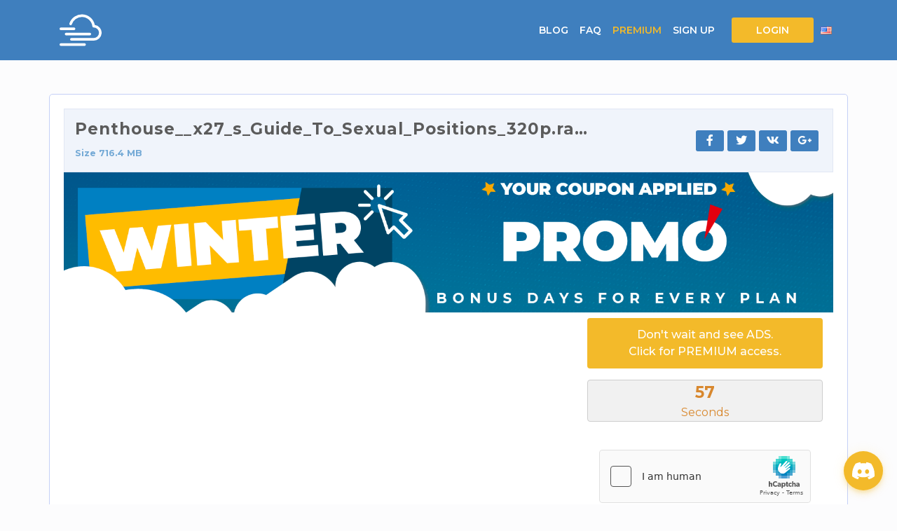

--- FILE ---
content_type: text/html; charset=UTF-8
request_url: https://rapidcloud.cc/26e4vsmaxg98
body_size: 5413
content:
<!doctype html>
<html lang="en">
<head>
    <!-- Required meta tags -->
    <meta charset="utf-8">
    <meta name="viewport" content="width=device-width, initial-scale=1, shrink-to-fit=no">

    <meta charset="utf-8">
    <meta http-equiv="X-UA-Compatible" content="IE=edge">
    <meta name="viewport" content="width=device-width, initial-scale=1">
    <!-- The above 3 meta tags *must* come first in the head; any other head content must come *after* these tags -->
    <meta name="description" content="Download File Penthouse x27 Guide Sexual Positions 320p rar">
    <meta name="keywords"    content="penthouse, x27, guide, sexual, positions, 320p, rar">
	<link rel="preconnect" href="https://fonts.googleapis.com">
	<link rel="preconnect" href="https://fonts.gstatic.com" crossorigin>
	<link href="https://fonts.googleapis.com/css2?family=Karla:wght@200;300;400;500&family=Source+Sans+Pro:wght@200;300;400;600&display=swap" rel="stylesheet">
	<link href="https://fonts.googleapis.com/css2?family=Montserrat:wght@100;200;300;400;500;600;700;800;900&display=swap" rel="stylesheet">
	
    <script src="/xfst_theme2/js/jquery-1.9.1.min.js"></script>

    
    <title>Download Penthouse x27 Guide Sexual Positions 320p rar</title>
    <link rel="icon" href="images/favicon.gif" type="image/x-icon"/>
    <link rel="shortcut icon" href="https://rapidcloud.cc/favicon.ico" type="image/x-icon"/>

    <script type="text/javascript" src="/xfst_theme2/js/jquery.paging.js"></script>
    <script type="text/javascript" src="/xfst_theme2/js/jquery.cookie.js"></script>
    <script type="text/javascript" src="/xfst_theme2/js/paging.js"></script>
    <script type="text/javascript">
        $(document).ready(function() {
            $("#showallarch").click(function() {
                $(this).css('display', 'none'),
                    $("#fileinfoarch").css('height', '100%'),
                    $("#grad").css('display', 'none');
            });
        });
    </script>
    <script type="text/javascript">
        (function($) {
            $(function() {

                $('ul.tabs').on('click', 'li:not(.current)', function() {
                    var section = $(this).parents('div.section:first');
                    var idx = $(this).index();

                    $(this).addClass('current').siblings().removeClass('current');
                    $(section).find('> div.box').eq(idx).fadeIn(150).siblings('div.box').hide();
                    $.cookie($(section).attr('id') + 'tab', idx);
                });

                $('.section').each(function(i, e) {
                    if(!e.id) return;

                    var idx;
                    if(idx = $.cookie(e.id + 'tab'))
                    {
                        $(e).find('> ul > li').eq(idx).click();
                    }
                });

            })
        })(jQuery)
    </script>
    

    <!-- Styles -->
    <link rel="stylesheet" type="text/css" href="/xfst_theme2/css/style.min.css?v=2" />
    

</head>
<body  style="background:#f8f9fa61">

<nav class="navbar navbar-expand-lg">
    <div class="container">
        <a class="navbar-brand" href="/">
            
            <svg xmlns="http://www.w3.org/2000/svg" width="60" height="60" fill="currentColor" class="bi bi-cloud-haze2" viewBox="0 0 16 16" style="color:#FFFFFF">
  <path d="M8.5 3a4.002 4.002 0 0 0-3.8 2.745.5.5 0 1 1-.949-.313 5.002 5.002 0 0 1 9.654.595A3 3 0 0 1 13 12H4.5a.5.5 0 0 1 0-1H13a2 2 0 0 0 .001-4h-.026a.5.5 0 0 1-.5-.445A4 4 0 0 0 8.5 3zM0 7.5A.5.5 0 0 1 .5 7h5a.5.5 0 0 1 0 1h-5a.5.5 0 0 1-.5-.5zm2 2a.5.5 0 0 1 .5-.5h9a.5.5 0 0 1 0 1h-9a.5.5 0 0 1-.5-.5zm-2 4a.5.5 0 0 1 .5-.5h9a.5.5 0 0 1 0 1h-9a.5.5 0 0 1-.5-.5z"/>
</svg>
            
        </a>
        <button class="navbar-toggler" type="button" data-toggle="collapse" data-target="#main-menu" aria-controls="main-menu" aria-expanded="false" aria-label="Toggle navigation">
            <i class="fad fa-bars"></i>
        </button>

        <div class="collapse navbar-collapse" id="main-menu">
            <button class="navbar-toggler position-absolute" type="button" data-toggle="collapse" data-target="#main-menu" aria-controls="main-menu" aria-expanded="false" aria-label="Toggle navigation">
                <i class="fad fa-times"></i>
            </button>
            <div class="navbar-nav ml-auto">
                <!--<li class="nav-item active">
                    <a class="nav-link" href="/">Home <span class="sr-only">(current)</span></a>
                </li>
                <li class="nav-item">
                    <a class="nav-link" href="/?op=payments">Premium</a>
                </li>-->
                <li class="nav-item">
                    <a class="nav-link" href="https://rapidcloud.cc/news/">Blog</a>
                </li>
                <li class="nav-item">
                    <a class="nav-link" href="https://rapidcloud.cc/pages/faq/">FAQ</a>
                </li>
                <li class="nav-item">
                    <a class="nav-link" style="color:#F3BA2A" href="https://rapidcloud.cc/premium/">Premium</a>
                </li>
                
                    <li class="nav-item">
                        <a class="nav-link position-relative" href="https://rapidcloud.cc/register.html">Sign Up</a>
                    </li>
                    <li class="nav-item ml-lg-5 login">
                        <a class="nav-link position-relative" href="https://rapidcloud.cc/login/">Login</a>
                    </li>

                
<div id="language">
						   <ul>
							  <li>
								 <a>
									<span class="trf trf-english"></span>
								 </a>
								 <ul>
									
									<li>
									   <a href="https://rapidcloud.cc/?op=change_lang&lang=russian">
										  <span class="trf trf-russian"></span><span class="langname">Russian</span>
									   </a>
									</li>
									
									<li>
									   <a href="https://rapidcloud.cc/?op=change_lang&lang=german">
										  <span class="trf trf-german"></span><span class="langname">German</span>
									   </a>
									</li>
									
								 </ul>
							  </li>
						   </ul>
						</div>
            </ul>
        </div>
    	</div>
	</div>
</nav>

<div id="container"><div class=subdomain>Welcome to <span style="text-transform: uppercase;"><b></b></span> subdomain.<span class="subdomain_payments">Please note that you are purchasing Premium for a subdomain .rapidcloud.cc. </span></div>
    <script src="/xfst_theme2/js/share.js"></script>
<script src="/xfst_theme2/js/countdown.js"></script>
<style>
.col-md-8 {flex: 0 0 100%;max-width: 100%;}
</style>
<div class="container py-5 download-page" style="padding-top: 0px;">
		<div class="row">
	<!--<pre>
		
	</pre>-->
<div class="col-md-8 mb-4" style="background: #FFFFFF; border: 1px solid #c5d0f7; border-radius: 5px; padding: 20px;">
	<form name="F1" method="POST" action="">
		<input type="hidden" name="op" value="download2">
		<input type="hidden" name="id" value="26e4vsmaxg98">
		<input type="hidden" name="rand" value="bqevhnizndv2qp3c3d6mf6livplhslrfnspzcz73sy">
		<input type="hidden" name="referer" value="">

		<input type="hidden" name="method_free" value="">
		<input type="hidden" name="method_premium" value="">

		
		
		<div class="row">
			<div class="col-md-8 mb-4">
				<!--
					<div class="ads mb-4">ADS HERE</div>
				-->
				<div class="d-flex flex-wrap align-items-center file-info mb-5" style="margin-bottom:0rem !important">
					<!--<div class="icon">
						<i class="fad fa-file-download"></i>
					</div>-->
					<div class="name">
						<h4 style="color:#5b5b5b">Penthouse__x27_s_Guide_To_Sexual_Positions_320p.ra&#133;</h4>
						
						</span>
						<span>Size 716.4 MB</span>
						
						<span></span>

						
					</div>
					<div>
						<ul id="sharebuttons">
							<li><a href="javascript:share_facebook(document.location)" title="Facebook" style="border-radius: 3px;"><i class="fab fa-facebook-f"></i></a></li>
							<li><a href="javascript:share_twitter(document.location)" title="Twitter" style="border-radius: 3px;"><i class="fab fa-twitter"></i></a></li>
							<li><a href="javascript:share_vk(document.location)" title="Vk" style="border-radius: 3px;"><i class="fab fa-vk"></i></a></li>
							<li><a href="javascript:share_gplus(document.location)" title="Google+" style="border-radius: 3px;"><i class="fab fa-google-plus-g"></i></a></li>
						</ul>
					</div>
				</div>
				<!--<div style="text-align: center;margin-bottom:0.5rem !important;display:block;"><a href="/premium/"><img style="max-width:100%;" src="https://rapidcloud.cc/images/christmas_offer_big.png"></a></div>
				<div style="text-align: center;margin-bottom:0.5rem !important;"><a href="/premium/"><img style="max-width:100%;" src="https://rapidcloud.cc/images/black_friday_big.png"></a></div>-->
				<div style="text-align: center;margin-bottom:0.5rem !important;"><a href="/premium/"><img style="max-width:100%;" src="https://rapidcloud.cc/images/winter_promo_big.png"></a></div>
				<!--<div style="text-align: center;margin-bottom:0.5rem !important;"><a href="/premium/"><img style="max-width:100%;" src="https://rapidcloud.cc/images/spring_promo_big.png"></a></div>
				<div style="text-align: center;margin-bottom:0.5rem !important;"><a href="/premium/"><img style="max-width:100%;" src="https://rapidcloud.cc/images/summer_promo_big.png"></a></div>
				<div style="text-align: center;margin-bottom:0.5rem !important;"><a href="/premium/"><img style="max-width:100%;" src="https://rapidcloud.cc/images/autumn_promo_big.png"></a></div>
				<div style="text-align: center;margin-bottom:0.5rem !important;"><a href="/premium/"><img style="max-width:100%;" src="https://rapidcloud.cc/images/new_year_offer_big.png"></a></div>-->
				<!--<div class="row">
					<div class="col-md-12">
						<div class="col-md-7" style="float:left;max-width: 66.333333%;text-align:center;">
						
				
							<div class="sharetabs">
								<div class="section">
									<ul class="tabs">
										<li class="current" style="width: 25%;">Download link</li>
										<li style="width: 25%;">Code for forums</li>
										<li>HTML code</li>
										
									</ul>							
									<div class="box visible">
										<div class="tabcontent">
											<textarea readonly="" style="width: 100%">https://rapidcloud.cc/26e4vsmaxg98/Penthouse__x27_s_Guide_To_Sexual_Positions_320p.rar.html</textarea>
										</div>
									</div>
									<div class="box">
										<div class="tabcontent">
											<textarea readonly="" style="width: 100%">[URL=https://rapidcloud.cc/26e4vsmaxg98/Penthouse__x27_s_Guide_To_Sexual_Positions_320p.rar.html]Penthouse__x27_s_Guide_To_Sexual_Positions_320p.rar -  751153715[/URL]</textarea>
										</div>
									</div>
									<div class="box">
										<div class="tabcontent">
											<textarea readonly="" style="width: 100%"><a href="https://rapidcloud.cc/26e4vsmaxg98/Penthouse__x27_s_Guide_To_Sexual_Positions_320p.rar.html" target=_blank>Penthouse__x27_s_Guide_To_Sexual_Positions_320p.rar - 751153715</a></textarea>
										</div>
									</div>
									
																
									<div class="clear"></div>
								</div>			
							</div>
						</div>
						<!--<div class="col-lg-6 col-md-12 aboutFile mb-4">
							<h4><span style="text-transform: uppercase">rar</span>  File</h4>
							<p></p>
						</div>-->
						<div class="col-lg-4" style="float:right;">
							<div class="countdown alert alert-success" style="font-size:.85rem; background:#F3BA2A;border:none;">
								<a href="https://rapidcloud.cc/premium/" style="color:#FFFFFF; font-weight: 500; font-size: 1rem;">Don't wait and see ADS.<br/>Click for PREMIUM access.</a>
							</div>
							
								<div class="countdown alert alert-success" id="countdown" style="padding: 0px">
									<span class="seconds">60</span> Seconds
								</div>
							
							
								<br/>
								<div class="text-center">
									    <script src="https://hcaptcha.com/1/api.js" async defer></script>
    <div class="h-captcha" data-sitekey="bff913f7-30c5-4387-aa5c-d2443d5aa2ce"></div>

								</div>
								<br>
							
							
	
							
								<div class="download-btn mb-4" style="display: none">
									<button type="button" disabled id="downloadbtn" class="btn btn-green btn-block downloadbtn" style="margin:0px; color:#FFFFFF">
									Download Now
									</button>
								</div>
							
						</div>
					</div>
				</div>

				<!--
					<div class="ads mb-4">ADS HERE</div>
				-->
			</div>
		</div>
	</form>


<!--end left column-->


</div></div></div>







<script>
	$('#downloadbtn').click(function()
	{
		this.form.submit();
	});
	$('#dl_bittorent').click(function(evt)
	{
		evt.preventDefault();
		document.location = "https://rapidcloud.cc/cgi-bin/tracker.cgi?file_code=26e4vsmaxg98";
	});
	$('#comment_btn').click(function(evt)
	{
		evt.preventDefault();
		$.ajax({ url: 'https://rapidcloud.cc/', type: "POST", data: $(this.form).serializeArray(), success: function(data)
			{
				$('#comments_list').append(data);
				$(document.forms[0].cmt_text).val('');
			}});
	});
	function delComment(cmt_id)
	{
		var postdata = { op: 'comments', del: 1, token: '7d56873b1d783127dbd5355c81e5a020', cmt_id: cmt_id };
		$.ajax({ url: 'https://rapidcloud.cc/', type: "POST", data: postdata, success: function(data)
			{
				$('#cmt_' + cmt_id.toString()).remove();
			}});
	}
	function player_start()
	{
		$('#player_ads').hide();
		$('#player_img').hide();
		$('#player_code').css('visibility', 'visible');
		return false;
	}
</script>
<style type="text/css">
.sharetabs{background:#fcfcfd; border:0px solid #e1e7f4; border-radius:5px; -moz-border-radius:5px; -webkit-border-radius:5px; width:100%;}
.sharetabs ul.tabs {
	height: 35px;
	line-height: 35px;
	list-style: none;		
	margin: 0px 0 0;
	display: block;
	/*width: 600px;*/
	border-bottom:0px solid #e1e7f4;
}
.sharetabs .tabs li {
	text-align: center;
	float: left;
	display: inline;
	margin: 0 0px 0px 0;
	padding: 0px 0px 0px;
	/*width: 130px;*/
	color: #282f3d;
	cursor: pointer;
	font-size: 16px;
	border-bottom:0px solid #e1e7f4;
	/*border-left: 1px solid #fff;*/
	border-left: none;
	position: relative;
	line-height: 35px;
	background: #fff;
	min-width: none;
	max-width: none;
	/*padding:0px 15px;*/
}

.sharetabs .tabs li:hover{
	transition:all 0.1s linear;
	background: #f9f9f9;
	border-bottom: 0px solid #727272;
	color: #3F7FBE;
}
.sharetabs .tabs li.current {
	color: #3F7FBE;
	background: #f0f4fb;
	box-shadow: none;
	-webkit-box-shadow: none;
	-moz-box-shadow: none;
	/*font-weight: bold;	*/
	font-size: 16px;
	border-bottom: 0px solid #e1e7f4;
}
.sharetabs .tabs li:first-child{
	/*border-left:0px solid #e1e7f4;*/

}
.sharetabs .box {
	display: none;
	background: #f0f4fb;
	width: 100%;
	max-width:100%;
	border-radius:0px;
	padding:.75rem;
	padding-bottom:.25rem;
	border:1px solid #e1e7f4;
	/*border-top:0px;*/
	margin-top:0px;
	margin:0px;	
}
.sharetabs .section{margin:10px;}
.sharetabs .box.visible {
	display: block;

	
}
.sharetabs .tabcontent textarea{background:#FFFFFF; border:1px solid #75AAD6;}
.sharetabs .tabcontent .flashupload,
.sharetabs .tabcontent .uploadfile{
	text-align: center;
}
.sharetabs .tabcontent .uploadfile .browsebtn,
.sharetabs .tabcontent .flashupload .browsebtn{
	margin: 50px auto;
}
.sharetabs .tabcontent .uploadbtn{
	margin: 20px;
}
.sharetabs .tosread{
	font-size: 12px;
	padding: 0px 0px 4px;
	vertical-align: middle;
}
/*** end dload tabs ***/
</style>
</div>
<style>
.p-5 { padding: 3rem 0rem 0 0rem!important; }
</style>
<footer id="footer" class="footer p-5 position-absolute">
    <div class="container">
        <div class="row">
            <div class="col-sm-3">
                <h4 style="font-family: 'Montserrat', sans-serif;">RapidCloud.cc</h4>
                <ul class="menu p-0 m-0">
                    <li>
                        <a href="/">Home</a>
                    </li>
                    <li>
                        <a href="https://rapidcloud.cc/news/">Blog</a>
                    </li>
                    <li>
                        <!--<a href="https://rapidcloud.cc/catalogue/">Catalogue</a>-->
                    </li>
                </ul>
            </div>
			<div class="col-sm-3">
                <h4 style="font-family: 'Montserrat', sans-serif;">Get more!</h4>
                <ul class="menu p-0 m-0">
                    <li>
                        <a href="https://rapidcloud.cc/premium/">Premium</a>
                    </li>
                    <li>
                        <a href="https://rapidcloud.cc/make_money/">Make Money!</a>
                    </li>
                    <li>
                        <a href="https://rapidcloud.cc/pages/promo_materials/">Promo materials</a>
                    </li>
                    <li>
                        <!--<a href="https://rapidcloud.cc/check_files/">Check Files</a>-->
                    </li>
                </ul>
            </div>
            <div class="col-sm-3">
                <h4 style="font-family: 'Montserrat', sans-serif;">Support</h4>
                <ul class="menu p-0 m-0">
                    <li>
                        <a href="https://rapidcloud.cc/contact/">Contact Us</a>
                    </li>
                    <li>
                        <a href="https://rapidcloud.cc/pages/dmca/">DMCA</a>
                    </li>
                    <li>
                        <a href="https://rapidcloud.cc/pages/faq/">FAQ</a>
                    </li>
                </ul>
            </div>
            <div class="col-sm-3">
                <h4 style="font-family: 'Montserrat', sans-serif;">Legal Policy</h4>
                <ul class="menu p-0 m-0">
                    <li>
                        <a href="https://rapidcloud.cc/pages/privacy_policy/">Privacy Policy</a>
                    </li>
                    <li>
                        <a href="https://rapidcloud.cc/pages/tos/">Terms of service</a>
                    </li>
					<li>
						<a href="https://rapidcloud.cc/pages/refund_policy/">Refund Policy</a>
					</li>
                </ul>
            </div>
        </div>
    </div>
	<div class="copyright">
		&copy;2022 <a href="http://sibsoft.net/">RapidCloud.cc - Rapid. Secure. Free. cloud for your files</a>. All rights reserved.
	</div>
</footer>
<script src='https://cdn.jsdelivr.net/npm/@widgetbot/crate@3' async defer>
    new Crate({
        server: '1016432867624091760', // RapidCloud.cc Official
        channel: '1016432867624091768', // #chat
        color: '#F3BA2A' // #button color
    })
</script>
<style>
.subdomain {
  display:none;
}
.subdomain_payments {
  display:none;
}
</style>
<!-- Optional JavaScript -->
<!-- jQuery first, then Popper.js, then Bootstrap JS -->
<script src="https://cdnjs.cloudflare.com/ajax/libs/popper.js/1.14.7/umd/popper.min.js"></script>
<script src="/xfst_theme2/js/bootstrap.min.js" ></script>
<script src="/xfst_theme2/js/clipboard.min.js" ></script>
<script src="/xfst_theme2/js/main.js" ></script>
<script src="/xfst_theme2/js/script.js" ></script>
<!--LiveInternet counter--><script>
new Image().src = "https://counter.yadro.ru/hit?r"+
escape(document.referrer)+((typeof(screen)=="undefined")?"":
";s"+screen.width+"*"+screen.height+"*"+(screen.colorDepth?
screen.colorDepth:screen.pixelDepth))+";u"+escape(document.URL)+
";h"+escape(document.title.substring(0,150))+
";"+Math.random();</script><!--/LiveInternet-->
<script defer src="https://static.cloudflareinsights.com/beacon.min.js/vcd15cbe7772f49c399c6a5babf22c1241717689176015" integrity="sha512-ZpsOmlRQV6y907TI0dKBHq9Md29nnaEIPlkf84rnaERnq6zvWvPUqr2ft8M1aS28oN72PdrCzSjY4U6VaAw1EQ==" data-cf-beacon='{"version":"2024.11.0","token":"b4132640ee504a34adbd248c3d52638c","r":1,"server_timing":{"name":{"cfCacheStatus":true,"cfEdge":true,"cfExtPri":true,"cfL4":true,"cfOrigin":true,"cfSpeedBrain":true},"location_startswith":null}}' crossorigin="anonymous"></script>
</body>
</html>


--- FILE ---
content_type: application/javascript
request_url: https://rapidcloud.cc/xfst_theme2/js/countdown.js
body_size: -51
content:
var timeout; // jQ mobile kludge to prevent double-calling
$(document).ready(function()
{
	$('#countdown').each(function(i, e)
	{
		if(timeout) return;
		var downloadbtn = $(e).parent().find('.downloadbtn');
		$(downloadbtn).attr('disabled', true);
		timeout = setTimeout(tick, 1000);

		function tick()
		{
			console.log('Tick');
			var remaining = parseInt($(e).find(".seconds").text()) - 1;
			if(remaining <= 0)
			{
				$(e).hide();
				$('.downloadbtn').attr('disabled', false);
				$('.download-btn').show('slow');
			}
			else
			{
				$(e).find(".seconds").text(remaining.toString());
				setTimeout(tick, 1000);
			}
		}
	});
});